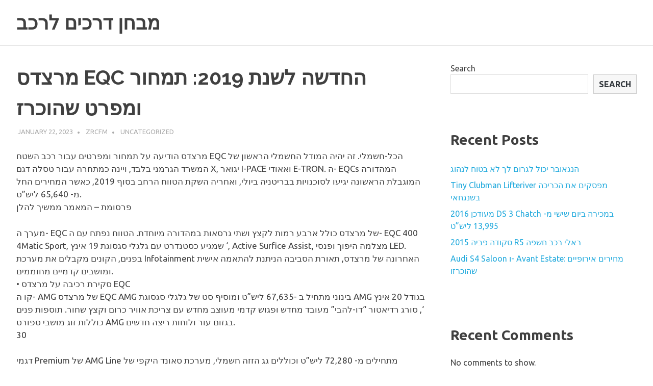

--- FILE ---
content_type: text/html; charset=UTF-8
request_url: https://nybyx.enfeeble.de/%D7%9E%D7%A8%D7%A6%D7%93%D7%A1-eqc-%D7%94%D7%97%D7%93%D7%A9%D7%94-%D7%9C%D7%A9%D7%A0%D7%AA-2019-%D7%AA%D7%9E%D7%97%D7%95%D7%A8-%D7%95%D7%9E%D7%A4%D7%A8%D7%98-%D7%A9%D7%94%D7%95%D7%9B%D7%A8%D7%96.html
body_size: 40057
content:
<!DOCTYPE html>
<html lang="en-US">

<head>
<meta charset="UTF-8">
<meta name="viewport" content="width=device-width, initial-scale=1">
<link rel="profile" href="http://gmpg.org/xfn/11">
<link rel="pingback" href="https://nybyx.enfeeble.de/xmlrpc.php">

<title>מרצדס EQC החדשה לשנת 2019: תמחור ומפרט שהוכרז &#8211; מבחן דרכים לרכב</title>
<meta name='robots' content='max-image-preview:large' />
<link rel='dns-prefetch' href='//fonts.googleapis.com' />
<link rel='dns-prefetch' href='//s.w.org' />
<link rel="alternate" type="application/rss+xml" title="מבחן דרכים לרכב &raquo; Feed" href="https://nybyx.enfeeble.de/feed" />
<link rel="alternate" type="application/rss+xml" title="מבחן דרכים לרכב &raquo; Comments Feed" href="https://nybyx.enfeeble.de/comments/feed" />
<link rel="alternate" type="application/rss+xml" title="מבחן דרכים לרכב &raquo; מרצדס EQC החדשה לשנת 2019: תמחור ומפרט שהוכרז Comments Feed" href="https://nybyx.enfeeble.de/%D7%9E%D7%A8%D7%A6%D7%93%D7%A1-eqc-%D7%94%D7%97%D7%93%D7%A9%D7%94-%D7%9C%D7%A9%D7%A0%D7%AA-2019-%D7%AA%D7%9E%D7%97%D7%95%D7%A8-%D7%95%D7%9E%D7%A4%D7%A8%D7%98-%D7%A9%D7%94%D7%95%D7%9B%D7%A8%D7%96.html/feed" />
<script type="text/javascript">
window._wpemojiSettings = {"baseUrl":"https:\/\/s.w.org\/images\/core\/emoji\/13.1.0\/72x72\/","ext":".png","svgUrl":"https:\/\/s.w.org\/images\/core\/emoji\/13.1.0\/svg\/","svgExt":".svg","source":{"concatemoji":"https:\/\/nybyx.enfeeble.de\/wp-includes\/js\/wp-emoji-release.min.js?ver=5.9.12"}};
/*! This file is auto-generated */
!function(e,a,t){var n,r,o,i=a.createElement("canvas"),p=i.getContext&&i.getContext("2d");function s(e,t){var a=String.fromCharCode;p.clearRect(0,0,i.width,i.height),p.fillText(a.apply(this,e),0,0);e=i.toDataURL();return p.clearRect(0,0,i.width,i.height),p.fillText(a.apply(this,t),0,0),e===i.toDataURL()}function c(e){var t=a.createElement("script");t.src=e,t.defer=t.type="text/javascript",a.getElementsByTagName("head")[0].appendChild(t)}for(o=Array("flag","emoji"),t.supports={everything:!0,everythingExceptFlag:!0},r=0;r<o.length;r++)t.supports[o[r]]=function(e){if(!p||!p.fillText)return!1;switch(p.textBaseline="top",p.font="600 32px Arial",e){case"flag":return s([127987,65039,8205,9895,65039],[127987,65039,8203,9895,65039])?!1:!s([55356,56826,55356,56819],[55356,56826,8203,55356,56819])&&!s([55356,57332,56128,56423,56128,56418,56128,56421,56128,56430,56128,56423,56128,56447],[55356,57332,8203,56128,56423,8203,56128,56418,8203,56128,56421,8203,56128,56430,8203,56128,56423,8203,56128,56447]);case"emoji":return!s([10084,65039,8205,55357,56613],[10084,65039,8203,55357,56613])}return!1}(o[r]),t.supports.everything=t.supports.everything&&t.supports[o[r]],"flag"!==o[r]&&(t.supports.everythingExceptFlag=t.supports.everythingExceptFlag&&t.supports[o[r]]);t.supports.everythingExceptFlag=t.supports.everythingExceptFlag&&!t.supports.flag,t.DOMReady=!1,t.readyCallback=function(){t.DOMReady=!0},t.supports.everything||(n=function(){t.readyCallback()},a.addEventListener?(a.addEventListener("DOMContentLoaded",n,!1),e.addEventListener("load",n,!1)):(e.attachEvent("onload",n),a.attachEvent("onreadystatechange",function(){"complete"===a.readyState&&t.readyCallback()})),(n=t.source||{}).concatemoji?c(n.concatemoji):n.wpemoji&&n.twemoji&&(c(n.twemoji),c(n.wpemoji)))}(window,document,window._wpemojiSettings);
</script>
<style type="text/css">
img.wp-smiley,
img.emoji {
	display: inline !important;
	border: none !important;
	box-shadow: none !important;
	height: 1em !important;
	width: 1em !important;
	margin: 0 0.07em !important;
	vertical-align: -0.1em !important;
	background: none !important;
	padding: 0 !important;
}
</style>
	<link rel='stylesheet' id='poseidon-theme-fonts-css'  href='https://fonts.googleapis.com/css?family=Ubuntu%3A400%2C400italic%2C700%2C700italic%7CRaleway%3A400%2C400italic%2C700%2C700italic&#038;subset=latin%2Clatin-ext&#038;display=swap&#038;ver=20201110' type='text/css' media='all' />
<link rel='stylesheet' id='wp-block-library-css'  href='https://nybyx.enfeeble.de/wp-includes/css/dist/block-library/style.min.css?ver=5.9.12' type='text/css' media='all' />
<style id='global-styles-inline-css' type='text/css'>
body{--wp--preset--color--black: #000000;--wp--preset--color--cyan-bluish-gray: #abb8c3;--wp--preset--color--white: #ffffff;--wp--preset--color--pale-pink: #f78da7;--wp--preset--color--vivid-red: #cf2e2e;--wp--preset--color--luminous-vivid-orange: #ff6900;--wp--preset--color--luminous-vivid-amber: #fcb900;--wp--preset--color--light-green-cyan: #7bdcb5;--wp--preset--color--vivid-green-cyan: #00d084;--wp--preset--color--pale-cyan-blue: #8ed1fc;--wp--preset--color--vivid-cyan-blue: #0693e3;--wp--preset--color--vivid-purple: #9b51e0;--wp--preset--color--primary: #22aadd;--wp--preset--color--secondary: #0084b7;--wp--preset--color--tertiary: #005e91;--wp--preset--color--accent: #dd2e22;--wp--preset--color--highlight: #00b734;--wp--preset--color--light-gray: #eeeeee;--wp--preset--color--gray: #777777;--wp--preset--color--dark-gray: #404040;--wp--preset--gradient--vivid-cyan-blue-to-vivid-purple: linear-gradient(135deg,rgba(6,147,227,1) 0%,rgb(155,81,224) 100%);--wp--preset--gradient--light-green-cyan-to-vivid-green-cyan: linear-gradient(135deg,rgb(122,220,180) 0%,rgb(0,208,130) 100%);--wp--preset--gradient--luminous-vivid-amber-to-luminous-vivid-orange: linear-gradient(135deg,rgba(252,185,0,1) 0%,rgba(255,105,0,1) 100%);--wp--preset--gradient--luminous-vivid-orange-to-vivid-red: linear-gradient(135deg,rgba(255,105,0,1) 0%,rgb(207,46,46) 100%);--wp--preset--gradient--very-light-gray-to-cyan-bluish-gray: linear-gradient(135deg,rgb(238,238,238) 0%,rgb(169,184,195) 100%);--wp--preset--gradient--cool-to-warm-spectrum: linear-gradient(135deg,rgb(74,234,220) 0%,rgb(151,120,209) 20%,rgb(207,42,186) 40%,rgb(238,44,130) 60%,rgb(251,105,98) 80%,rgb(254,248,76) 100%);--wp--preset--gradient--blush-light-purple: linear-gradient(135deg,rgb(255,206,236) 0%,rgb(152,150,240) 100%);--wp--preset--gradient--blush-bordeaux: linear-gradient(135deg,rgb(254,205,165) 0%,rgb(254,45,45) 50%,rgb(107,0,62) 100%);--wp--preset--gradient--luminous-dusk: linear-gradient(135deg,rgb(255,203,112) 0%,rgb(199,81,192) 50%,rgb(65,88,208) 100%);--wp--preset--gradient--pale-ocean: linear-gradient(135deg,rgb(255,245,203) 0%,rgb(182,227,212) 50%,rgb(51,167,181) 100%);--wp--preset--gradient--electric-grass: linear-gradient(135deg,rgb(202,248,128) 0%,rgb(113,206,126) 100%);--wp--preset--gradient--midnight: linear-gradient(135deg,rgb(2,3,129) 0%,rgb(40,116,252) 100%);--wp--preset--duotone--dark-grayscale: url('#wp-duotone-dark-grayscale');--wp--preset--duotone--grayscale: url('#wp-duotone-grayscale');--wp--preset--duotone--purple-yellow: url('#wp-duotone-purple-yellow');--wp--preset--duotone--blue-red: url('#wp-duotone-blue-red');--wp--preset--duotone--midnight: url('#wp-duotone-midnight');--wp--preset--duotone--magenta-yellow: url('#wp-duotone-magenta-yellow');--wp--preset--duotone--purple-green: url('#wp-duotone-purple-green');--wp--preset--duotone--blue-orange: url('#wp-duotone-blue-orange');--wp--preset--font-size--small: 13px;--wp--preset--font-size--medium: 20px;--wp--preset--font-size--large: 36px;--wp--preset--font-size--x-large: 42px;}.has-black-color{color: var(--wp--preset--color--black) !important;}.has-cyan-bluish-gray-color{color: var(--wp--preset--color--cyan-bluish-gray) !important;}.has-white-color{color: var(--wp--preset--color--white) !important;}.has-pale-pink-color{color: var(--wp--preset--color--pale-pink) !important;}.has-vivid-red-color{color: var(--wp--preset--color--vivid-red) !important;}.has-luminous-vivid-orange-color{color: var(--wp--preset--color--luminous-vivid-orange) !important;}.has-luminous-vivid-amber-color{color: var(--wp--preset--color--luminous-vivid-amber) !important;}.has-light-green-cyan-color{color: var(--wp--preset--color--light-green-cyan) !important;}.has-vivid-green-cyan-color{color: var(--wp--preset--color--vivid-green-cyan) !important;}.has-pale-cyan-blue-color{color: var(--wp--preset--color--pale-cyan-blue) !important;}.has-vivid-cyan-blue-color{color: var(--wp--preset--color--vivid-cyan-blue) !important;}.has-vivid-purple-color{color: var(--wp--preset--color--vivid-purple) !important;}.has-black-background-color{background-color: var(--wp--preset--color--black) !important;}.has-cyan-bluish-gray-background-color{background-color: var(--wp--preset--color--cyan-bluish-gray) !important;}.has-white-background-color{background-color: var(--wp--preset--color--white) !important;}.has-pale-pink-background-color{background-color: var(--wp--preset--color--pale-pink) !important;}.has-vivid-red-background-color{background-color: var(--wp--preset--color--vivid-red) !important;}.has-luminous-vivid-orange-background-color{background-color: var(--wp--preset--color--luminous-vivid-orange) !important;}.has-luminous-vivid-amber-background-color{background-color: var(--wp--preset--color--luminous-vivid-amber) !important;}.has-light-green-cyan-background-color{background-color: var(--wp--preset--color--light-green-cyan) !important;}.has-vivid-green-cyan-background-color{background-color: var(--wp--preset--color--vivid-green-cyan) !important;}.has-pale-cyan-blue-background-color{background-color: var(--wp--preset--color--pale-cyan-blue) !important;}.has-vivid-cyan-blue-background-color{background-color: var(--wp--preset--color--vivid-cyan-blue) !important;}.has-vivid-purple-background-color{background-color: var(--wp--preset--color--vivid-purple) !important;}.has-black-border-color{border-color: var(--wp--preset--color--black) !important;}.has-cyan-bluish-gray-border-color{border-color: var(--wp--preset--color--cyan-bluish-gray) !important;}.has-white-border-color{border-color: var(--wp--preset--color--white) !important;}.has-pale-pink-border-color{border-color: var(--wp--preset--color--pale-pink) !important;}.has-vivid-red-border-color{border-color: var(--wp--preset--color--vivid-red) !important;}.has-luminous-vivid-orange-border-color{border-color: var(--wp--preset--color--luminous-vivid-orange) !important;}.has-luminous-vivid-amber-border-color{border-color: var(--wp--preset--color--luminous-vivid-amber) !important;}.has-light-green-cyan-border-color{border-color: var(--wp--preset--color--light-green-cyan) !important;}.has-vivid-green-cyan-border-color{border-color: var(--wp--preset--color--vivid-green-cyan) !important;}.has-pale-cyan-blue-border-color{border-color: var(--wp--preset--color--pale-cyan-blue) !important;}.has-vivid-cyan-blue-border-color{border-color: var(--wp--preset--color--vivid-cyan-blue) !important;}.has-vivid-purple-border-color{border-color: var(--wp--preset--color--vivid-purple) !important;}.has-vivid-cyan-blue-to-vivid-purple-gradient-background{background: var(--wp--preset--gradient--vivid-cyan-blue-to-vivid-purple) !important;}.has-light-green-cyan-to-vivid-green-cyan-gradient-background{background: var(--wp--preset--gradient--light-green-cyan-to-vivid-green-cyan) !important;}.has-luminous-vivid-amber-to-luminous-vivid-orange-gradient-background{background: var(--wp--preset--gradient--luminous-vivid-amber-to-luminous-vivid-orange) !important;}.has-luminous-vivid-orange-to-vivid-red-gradient-background{background: var(--wp--preset--gradient--luminous-vivid-orange-to-vivid-red) !important;}.has-very-light-gray-to-cyan-bluish-gray-gradient-background{background: var(--wp--preset--gradient--very-light-gray-to-cyan-bluish-gray) !important;}.has-cool-to-warm-spectrum-gradient-background{background: var(--wp--preset--gradient--cool-to-warm-spectrum) !important;}.has-blush-light-purple-gradient-background{background: var(--wp--preset--gradient--blush-light-purple) !important;}.has-blush-bordeaux-gradient-background{background: var(--wp--preset--gradient--blush-bordeaux) !important;}.has-luminous-dusk-gradient-background{background: var(--wp--preset--gradient--luminous-dusk) !important;}.has-pale-ocean-gradient-background{background: var(--wp--preset--gradient--pale-ocean) !important;}.has-electric-grass-gradient-background{background: var(--wp--preset--gradient--electric-grass) !important;}.has-midnight-gradient-background{background: var(--wp--preset--gradient--midnight) !important;}.has-small-font-size{font-size: var(--wp--preset--font-size--small) !important;}.has-medium-font-size{font-size: var(--wp--preset--font-size--medium) !important;}.has-large-font-size{font-size: var(--wp--preset--font-size--large) !important;}.has-x-large-font-size{font-size: var(--wp--preset--font-size--x-large) !important;}
</style>
<link rel='stylesheet' id='contact-form-7-css'  href='https://nybyx.enfeeble.de/wp-content/plugins/contact-form-7/includes/css/styles.css?ver=5.4.2' type='text/css' media='all' />
<link rel='stylesheet' id='poseidon-stylesheet-css'  href='https://nybyx.enfeeble.de/wp-content/themes/poseidon/style.css?ver=2.3.8' type='text/css' media='all' />
<style id='poseidon-stylesheet-inline-css' type='text/css'>
.site-description, .type-post .entry-footer .entry-tags { position: absolute; clip: rect(1px, 1px, 1px, 1px); width: 1px; height: 1px; overflow: hidden; }
</style>
<!--[if lt IE 9]>
<script type='text/javascript' src='https://nybyx.enfeeble.de/wp-content/themes/poseidon/assets/js/html5shiv.min.js?ver=3.7.3' id='html5shiv-js'></script>
<![endif]-->
<script type='text/javascript' src='https://nybyx.enfeeble.de/wp-content/themes/poseidon/assets/js/svgxuse.min.js?ver=1.2.6' id='svgxuse-js'></script>
<link rel="https://api.w.org/" href="https://nybyx.enfeeble.de/wp-json/" /><link rel="alternate" type="application/json" href="https://nybyx.enfeeble.de/wp-json/wp/v2/posts/44" /><link rel="EditURI" type="application/rsd+xml" title="RSD" href="https://nybyx.enfeeble.de/xmlrpc.php?rsd" />
<link rel="wlwmanifest" type="application/wlwmanifest+xml" href="https://nybyx.enfeeble.de/wp-includes/wlwmanifest.xml" /> 
<meta name="generator" content="WordPress 5.9.12" />
<link rel="canonical" href="https://nybyx.enfeeble.de/%D7%9E%D7%A8%D7%A6%D7%93%D7%A1-eqc-%D7%94%D7%97%D7%93%D7%A9%D7%94-%D7%9C%D7%A9%D7%A0%D7%AA-2019-%D7%AA%D7%9E%D7%97%D7%95%D7%A8-%D7%95%D7%9E%D7%A4%D7%A8%D7%98-%D7%A9%D7%94%D7%95%D7%9B%D7%A8%D7%96.html" />
<link rel='shortlink' href='https://nybyx.enfeeble.de/?p=44' />
<link rel="alternate" type="application/json+oembed" href="https://nybyx.enfeeble.de/wp-json/oembed/1.0/embed?url=https%3A%2F%2Fnybyx.enfeeble.de%2F%25D7%259E%25D7%25A8%25D7%25A6%25D7%2593%25D7%25A1-eqc-%25D7%2594%25D7%2597%25D7%2593%25D7%25A9%25D7%2594-%25D7%259C%25D7%25A9%25D7%25A0%25D7%25AA-2019-%25D7%25AA%25D7%259E%25D7%2597%25D7%2595%25D7%25A8-%25D7%2595%25D7%259E%25D7%25A4%25D7%25A8%25D7%2598-%25D7%25A9%25D7%2594%25D7%2595%25D7%259B%25D7%25A8%25D7%2596.html" />
<link rel="alternate" type="text/xml+oembed" href="https://nybyx.enfeeble.de/wp-json/oembed/1.0/embed?url=https%3A%2F%2Fnybyx.enfeeble.de%2F%25D7%259E%25D7%25A8%25D7%25A6%25D7%2593%25D7%25A1-eqc-%25D7%2594%25D7%2597%25D7%2593%25D7%25A9%25D7%2594-%25D7%259C%25D7%25A9%25D7%25A0%25D7%25AA-2019-%25D7%25AA%25D7%259E%25D7%2597%25D7%2595%25D7%25A8-%25D7%2595%25D7%259E%25D7%25A4%25D7%25A8%25D7%2598-%25D7%25A9%25D7%2594%25D7%2595%25D7%259B%25D7%25A8%25D7%2596.html&#038;format=xml" />
</head>

<body class="post-template-default single single-post postid-44 single-format-standard wp-embed-responsive">
<svg xmlns="http://www.w3.org/2000/svg" viewBox="0 0 0 0" width="0" height="0" focusable="false" role="none" style="visibility: hidden; position: absolute; left: -9999px; overflow: hidden;" ><defs><filter id="wp-duotone-dark-grayscale"><feColorMatrix color-interpolation-filters="sRGB" type="matrix" values=" .299 .587 .114 0 0 .299 .587 .114 0 0 .299 .587 .114 0 0 .299 .587 .114 0 0 " /><feComponentTransfer color-interpolation-filters="sRGB" ><feFuncR type="table" tableValues="0 0.49803921568627" /><feFuncG type="table" tableValues="0 0.49803921568627" /><feFuncB type="table" tableValues="0 0.49803921568627" /><feFuncA type="table" tableValues="1 1" /></feComponentTransfer><feComposite in2="SourceGraphic" operator="in" /></filter></defs></svg><svg xmlns="http://www.w3.org/2000/svg" viewBox="0 0 0 0" width="0" height="0" focusable="false" role="none" style="visibility: hidden; position: absolute; left: -9999px; overflow: hidden;" ><defs><filter id="wp-duotone-grayscale"><feColorMatrix color-interpolation-filters="sRGB" type="matrix" values=" .299 .587 .114 0 0 .299 .587 .114 0 0 .299 .587 .114 0 0 .299 .587 .114 0 0 " /><feComponentTransfer color-interpolation-filters="sRGB" ><feFuncR type="table" tableValues="0 1" /><feFuncG type="table" tableValues="0 1" /><feFuncB type="table" tableValues="0 1" /><feFuncA type="table" tableValues="1 1" /></feComponentTransfer><feComposite in2="SourceGraphic" operator="in" /></filter></defs></svg><svg xmlns="http://www.w3.org/2000/svg" viewBox="0 0 0 0" width="0" height="0" focusable="false" role="none" style="visibility: hidden; position: absolute; left: -9999px; overflow: hidden;" ><defs><filter id="wp-duotone-purple-yellow"><feColorMatrix color-interpolation-filters="sRGB" type="matrix" values=" .299 .587 .114 0 0 .299 .587 .114 0 0 .299 .587 .114 0 0 .299 .587 .114 0 0 " /><feComponentTransfer color-interpolation-filters="sRGB" ><feFuncR type="table" tableValues="0.54901960784314 0.98823529411765" /><feFuncG type="table" tableValues="0 1" /><feFuncB type="table" tableValues="0.71764705882353 0.25490196078431" /><feFuncA type="table" tableValues="1 1" /></feComponentTransfer><feComposite in2="SourceGraphic" operator="in" /></filter></defs></svg><svg xmlns="http://www.w3.org/2000/svg" viewBox="0 0 0 0" width="0" height="0" focusable="false" role="none" style="visibility: hidden; position: absolute; left: -9999px; overflow: hidden;" ><defs><filter id="wp-duotone-blue-red"><feColorMatrix color-interpolation-filters="sRGB" type="matrix" values=" .299 .587 .114 0 0 .299 .587 .114 0 0 .299 .587 .114 0 0 .299 .587 .114 0 0 " /><feComponentTransfer color-interpolation-filters="sRGB" ><feFuncR type="table" tableValues="0 1" /><feFuncG type="table" tableValues="0 0.27843137254902" /><feFuncB type="table" tableValues="0.5921568627451 0.27843137254902" /><feFuncA type="table" tableValues="1 1" /></feComponentTransfer><feComposite in2="SourceGraphic" operator="in" /></filter></defs></svg><svg xmlns="http://www.w3.org/2000/svg" viewBox="0 0 0 0" width="0" height="0" focusable="false" role="none" style="visibility: hidden; position: absolute; left: -9999px; overflow: hidden;" ><defs><filter id="wp-duotone-midnight"><feColorMatrix color-interpolation-filters="sRGB" type="matrix" values=" .299 .587 .114 0 0 .299 .587 .114 0 0 .299 .587 .114 0 0 .299 .587 .114 0 0 " /><feComponentTransfer color-interpolation-filters="sRGB" ><feFuncR type="table" tableValues="0 0" /><feFuncG type="table" tableValues="0 0.64705882352941" /><feFuncB type="table" tableValues="0 1" /><feFuncA type="table" tableValues="1 1" /></feComponentTransfer><feComposite in2="SourceGraphic" operator="in" /></filter></defs></svg><svg xmlns="http://www.w3.org/2000/svg" viewBox="0 0 0 0" width="0" height="0" focusable="false" role="none" style="visibility: hidden; position: absolute; left: -9999px; overflow: hidden;" ><defs><filter id="wp-duotone-magenta-yellow"><feColorMatrix color-interpolation-filters="sRGB" type="matrix" values=" .299 .587 .114 0 0 .299 .587 .114 0 0 .299 .587 .114 0 0 .299 .587 .114 0 0 " /><feComponentTransfer color-interpolation-filters="sRGB" ><feFuncR type="table" tableValues="0.78039215686275 1" /><feFuncG type="table" tableValues="0 0.94901960784314" /><feFuncB type="table" tableValues="0.35294117647059 0.47058823529412" /><feFuncA type="table" tableValues="1 1" /></feComponentTransfer><feComposite in2="SourceGraphic" operator="in" /></filter></defs></svg><svg xmlns="http://www.w3.org/2000/svg" viewBox="0 0 0 0" width="0" height="0" focusable="false" role="none" style="visibility: hidden; position: absolute; left: -9999px; overflow: hidden;" ><defs><filter id="wp-duotone-purple-green"><feColorMatrix color-interpolation-filters="sRGB" type="matrix" values=" .299 .587 .114 0 0 .299 .587 .114 0 0 .299 .587 .114 0 0 .299 .587 .114 0 0 " /><feComponentTransfer color-interpolation-filters="sRGB" ><feFuncR type="table" tableValues="0.65098039215686 0.40392156862745" /><feFuncG type="table" tableValues="0 1" /><feFuncB type="table" tableValues="0.44705882352941 0.4" /><feFuncA type="table" tableValues="1 1" /></feComponentTransfer><feComposite in2="SourceGraphic" operator="in" /></filter></defs></svg><svg xmlns="http://www.w3.org/2000/svg" viewBox="0 0 0 0" width="0" height="0" focusable="false" role="none" style="visibility: hidden; position: absolute; left: -9999px; overflow: hidden;" ><defs><filter id="wp-duotone-blue-orange"><feColorMatrix color-interpolation-filters="sRGB" type="matrix" values=" .299 .587 .114 0 0 .299 .587 .114 0 0 .299 .587 .114 0 0 .299 .587 .114 0 0 " /><feComponentTransfer color-interpolation-filters="sRGB" ><feFuncR type="table" tableValues="0.098039215686275 1" /><feFuncG type="table" tableValues="0 0.66274509803922" /><feFuncB type="table" tableValues="0.84705882352941 0.41960784313725" /><feFuncA type="table" tableValues="1 1" /></feComponentTransfer><feComposite in2="SourceGraphic" operator="in" /></filter></defs></svg>
	
	<div id="page" class="hfeed site">

		<a class="skip-link screen-reader-text" href="#content">Skip to content</a>

		
		
		<header id="masthead" class="site-header clearfix" role="banner">

			<div class="header-main container clearfix">

				<div id="logo" class="site-branding clearfix">

										
			<p class="site-title"><a href="https://nybyx.enfeeble.de/" rel="home">מבחן דרכים לרכב</a></p>

							
				</div><!-- .site-branding -->

				


			</div><!-- .header-main -->

		</header><!-- #masthead -->

		
		
		
		
		<div id="content" class="site-content container clearfix">

	<section id="primary" class="content-area">
		<main id="main" class="site-main" role="main">

		
<article id="post-44" class="post-44 post type-post status-publish format-standard hentry">

	
	<header class="entry-header">

		<h1 class="entry-title">מרצדס EQC החדשה לשנת 2019: תמחור ומפרט שהוכרז</h1>
		<div class="entry-meta"><span class="meta-date"><a href="https://nybyx.enfeeble.de/%D7%9E%D7%A8%D7%A6%D7%93%D7%A1-eqc-%D7%94%D7%97%D7%93%D7%A9%D7%94-%D7%9C%D7%A9%D7%A0%D7%AA-2019-%D7%AA%D7%9E%D7%97%D7%95%D7%A8-%D7%95%D7%9E%D7%A4%D7%A8%D7%98-%D7%A9%D7%94%D7%95%D7%9B%D7%A8%D7%96.html" title="8:26 am" rel="bookmark"><time class="entry-date published updated" datetime="2023-01-22T08:26:11+00:00">January 22, 2023</time></a></span><span class="meta-author"> <span class="author vcard"><a class="url fn n" href="https://nybyx.enfeeble.de/author/zrcfm" title="View all posts by zrcfm" rel="author">zrcfm</a></span></span><span class="meta-category"> Uncategorized</span></div>
	</header><!-- .entry-header -->

	<div class="entry-content clearfix">

		<p>מרצדס הודיעה על תמחור ומפרטים עבור רכב השטח EQC הכל-חשמלי. זה יהיה המודל החשמלי הראשון של המשרד הגרמני בלבד, ויינה כמתחרה עבור טסלה דגם X, יגואר I-PACE ואאודי E-TRON. ה- EQCs המהדורה המוגבלת הראשונה יגיעו לסוכנויות בבריטניה ביולי, ואחריה השקת הטווח הרחב בסוף 2019, כאשר המחירים החל מ- 65,640 ליש&#8221;ט.<br />
פרסומת &#8211; המאמר ממשיך להלן</p>
<p>מערך ה- EQC של מרצדס כולל ארבע רמות לקצץ ושתי גרסאות במהדורה מיוחדת. הטווח נפתח עם ה- EQC 400 4Matic Sport, שמגיע כסטנדרט עם גלגלי סגסוגת 19 אינץ &#8216;, Active Surfice Assist, מצלמה היפוך ופנסי LED. בפנים, הקונים מקבלים את מערכת Infotainment האחרונה של מרצדס, תאורת הסביבה הניתנת להתאמה אישית ומושבים קדמיים מחוממים.<br />
• סקירת רכיבה על מרצדס EQC<br />
קו ה- AMG של מרצדס EQC AMG בינוני מתחיל ב -67,635 ליש&#8221;ט ומוסיף סט של גלגלי סגסוגת AMG בגודל 20 אינץ &#8216;, סורג רדיאטור &#8220;דו-להבי&#8221; מעובד מחדש ופגוש קדמי מעוצב מחדש עם צריכת אוויר כרום וקצץ שחור. תוספות פנים כוללות זוג מושבי ספורט AMG בגזום עור ולוחות ריצה חדשים.<br />
30</p>
<p>דגמי Premium של AMG Line מתחילים מ- 72,280 ליש&#8221;ט וכוללים גג הזזה חשמלי, מערכת סאונד היקפי של בורמסטר פרימיום, תמיכה בטעינה של סמארטפון אלחוטי וחבילה &#8220;ממריצה&#8221; של מרצדס, הטוענת לשפר את רווחת הנהג על מסעות למרחקים ארוכים על ידי התאמת אוטומטית של הטמפרטורה והתאורה של תא הנוסעים.</p>

		
	</div><!-- .entry-content -->

	<footer class="entry-footer">

						
	<nav class="navigation post-navigation" aria-label="Posts">
		<h2 class="screen-reader-text">Post navigation</h2>
		<div class="nav-links"><div class="nav-previous"><a href="https://nybyx.enfeeble.de/2020-%D7%9E%D7%99%D7%A6%D7%95%D7%91%D7%99%D7%A9%D7%99-asx-%D7%94%D7%97%D7%93%D7%A9%D7%94-%D7%91%D7%9E%D7%9B%D7%99%D7%A8%D7%94-%D7%91%D7%A1%D7%A4%D7%98%D7%9E%D7%91%D7%A8.html" rel="prev"><span class="screen-reader-text">Previous Post:</span>2020 מיצובישי ASX החדשה במכירה בספטמבר</a></div><div class="nav-next"><a href="https://nybyx.enfeeble.de/mclaren-p1-%D7%94%D7%95%D7%A4%D7%9A-%D7%90%D7%AA-%D7%94%D7%95%D7%A4%D7%A2%D7%AA-%D7%94%D7%91%D7%9B%D7%95%D7%A8%D7%94-%D7%94%D7%A6%D7%99%D7%91%D7%95%D7%A8%D7%99%D7%AA.html" rel="next"><span class="screen-reader-text">Next Post:</span>McLaren P1 הופך את הופעת הבכורה הציבורית</a></div></div>
	</nav>
	</footer><!-- .entry-footer -->

</article>

<div id="comments" class="comments-area">

	
	
	
		<div id="respond" class="comment-respond">
		<h3 id="reply-title" class="comment-reply-title"><span>Leave a Reply</span> <small><a rel="nofollow" id="cancel-comment-reply-link" href="/%D7%9E%D7%A8%D7%A6%D7%93%D7%A1-eqc-%D7%94%D7%97%D7%93%D7%A9%D7%94-%D7%9C%D7%A9%D7%A0%D7%AA-2019-%D7%AA%D7%9E%D7%97%D7%95%D7%A8-%D7%95%D7%9E%D7%A4%D7%A8%D7%98-%D7%A9%D7%94%D7%95%D7%9B%D7%A8%D7%96.html#respond" style="display:none;">Cancel reply</a></small></h3><form action="https://nybyx.enfeeble.de/wp-comments-post.php" method="post" id="commentform" class="comment-form" novalidate><p class="comment-notes"><span id="email-notes">Your email address will not be published.</span> <span class="required-field-message" aria-hidden="true">Required fields are marked <span class="required" aria-hidden="true">*</span></span></p><p class="comment-form-comment"><label for="comment">Comment <span class="required" aria-hidden="true">*</span></label> <textarea id="comment" name="comment" cols="45" rows="8" maxlength="65525" required></textarea></p><p class="comment-form-author"><label for="author">Name <span class="required" aria-hidden="true">*</span></label> <input id="author" name="author" type="text" value="" size="30" maxlength="245" required /></p>
<p class="comment-form-email"><label for="email">Email <span class="required" aria-hidden="true">*</span></label> <input id="email" name="email" type="email" value="" size="30" maxlength="100" aria-describedby="email-notes" required /></p>
<p class="comment-form-url"><label for="url">Website</label> <input id="url" name="url" type="url" value="" size="30" maxlength="200" /></p>
<p class="comment-form-cookies-consent"><input id="wp-comment-cookies-consent" name="wp-comment-cookies-consent" type="checkbox" value="yes" /> <label for="wp-comment-cookies-consent">Save my name, email, and website in this browser for the next time I comment.</label></p>
<p class="form-submit"><input name="submit" type="submit" id="submit" class="submit" value="Post Comment" /> <input type='hidden' name='comment_post_ID' value='44' id='comment_post_ID' />
<input type='hidden' name='comment_parent' id='comment_parent' value='0' />
</p></form>	</div><!-- #respond -->
	
</div><!-- #comments -->

		</main><!-- #main -->
	</section><!-- #primary -->

	
	<section id="secondary" class="sidebar widget-area clearfix" role="complementary">

		<aside id="block-2" class="widget widget_block widget_search clearfix"><form role="search" method="get" action="https://nybyx.enfeeble.de/" class="wp-block-search__button-outside wp-block-search__text-button wp-block-search"><label for="wp-block-search__input-1" class="wp-block-search__label">Search</label><div class="wp-block-search__inside-wrapper " ><input type="search" id="wp-block-search__input-1" class="wp-block-search__input " name="s" value="" placeholder=""  required /><button type="submit" class="wp-block-search__button  "  >Search</button></div></form></aside><aside id="block-3" class="widget widget_block clearfix">
<div class="wp-container-1 wp-block-group"><div class="wp-block-group__inner-container">
<h2>Recent Posts</h2>


<ul class="wp-block-latest-posts__list wp-block-latest-posts"><li><a href="https://nybyx.enfeeble.de/%D7%94%D7%A0%D7%92%D7%90%D7%95%D7%91%D7%A8-%D7%99%D7%9B%D7%95%D7%9C-%D7%9C%D7%92%D7%A8%D7%95%D7%9D-%D7%9C%D7%9A-%D7%9C%D7%90-%D7%91%D7%98%D7%95%D7%97-%D7%9C%D7%A0%D7%94%D7%95%D7%92.html">הנגאובר יכול לגרום לך לא בטוח לנהוג</a></li>
<li><a href="https://nybyx.enfeeble.de/tiny-clubman-lifteriver-%D7%9E%D7%A4%D7%A1%D7%A7%D7%99%D7%9D-%D7%90%D7%AA-%D7%94%D7%9B%D7%A8%D7%99%D7%9B%D7%94-%D7%91%D7%A9%D7%A0%D7%92%D7%97%D7%90%D7%99.html">Tiny Clubman Lifteriver מפסקים את הכריכה בשנגחאי</a></li>
<li><a href="https://nybyx.enfeeble.de/%D7%9E%D7%A2%D7%95%D7%93%D7%9B%D7%9F-2016-ds-3-chatch-%D7%91%D7%9E%D7%9B%D7%99%D7%A8%D7%94-%D7%91%D7%99%D7%95%D7%9D-%D7%A9%D7%99%D7%A9%D7%99-%D7%9E-13995-%D7%9C%D7%99%D7%A9%D7%98.html">מעודכן 2016 DS 3 Chatch במכירה ביום שישי מ- 13,995 ליש&#8221;ט</a></li>
<li><a href="https://nybyx.enfeeble.de/2015-%D7%A1%D7%A7%D7%95%D7%93%D7%94-%D7%A4%D7%91%D7%99%D7%94-r5-%D7%A8%D7%90%D7%9C%D7%99-%D7%A8%D7%9B%D7%91-%D7%97%D7%A9%D7%A4%D7%94.html">2015 סקודה פביה R5 ראלי רכב חשפה</a></li>
<li><a href="https://nybyx.enfeeble.de/audi-s4-saloon-%D7%95-avant-estate-%D7%9E%D7%97%D7%99%D7%A8%D7%99%D7%9D-%D7%90%D7%99%D7%A8%D7%95%D7%A4%D7%99%D7%99%D7%9D-%D7%A9%D7%94%D7%95%D7%9B%D7%A8%D7%96%D7%95.html">Audi S4 Saloon ו- Avant Estate: מחירים אירופיים שהוכרזו</a></li>
</ul></div></div>
</aside><aside id="block-4" class="widget widget_block clearfix">
<div class="wp-container-2 wp-block-group"><div class="wp-block-group__inner-container">
<h2>Recent Comments</h2>


<div class="no-comments wp-block-latest-comments">No comments to show.</div></div></div>
</aside><aside id="block-5" class="widget widget_block clearfix">
<div class="wp-container-3 wp-block-group"><div class="wp-block-group__inner-container">
<h2>Archives</h2>


<ul class=" wp-block-archives-list wp-block-archives">	<li><a href='https://nybyx.enfeeble.de/2023/06'>June 2023</a></li>
	<li><a href='https://nybyx.enfeeble.de/2023/05'>May 2023</a></li>
	<li><a href='https://nybyx.enfeeble.de/2023/04'>April 2023</a></li>
	<li><a href='https://nybyx.enfeeble.de/2023/03'>March 2023</a></li>
	<li><a href='https://nybyx.enfeeble.de/2023/02'>February 2023</a></li>
	<li><a href='https://nybyx.enfeeble.de/2023/01'>January 2023</a></li>
	<li><a href='https://nybyx.enfeeble.de/2022/12'>December 2022</a></li>
	<li><a href='https://nybyx.enfeeble.de/2022/11'>November 2022</a></li>
	<li><a href='https://nybyx.enfeeble.de/2022/10'>October 2022</a></li>
	<li><a href='https://nybyx.enfeeble.de/2022/09'>September 2022</a></li>
	<li><a href='https://nybyx.enfeeble.de/2022/08'>August 2022</a></li>
	<li><a href='https://nybyx.enfeeble.de/2022/07'>July 2022</a></li>
</ul></div></div>
</aside><aside id="block-6" class="widget widget_block clearfix">
<div class="wp-container-4 wp-block-group"><div class="wp-block-group__inner-container">
<h2>Categories</h2>


<ul class="wp-block-categories-list wp-block-categories">	<li class="cat-item cat-item-1"><a href="https://nybyx.enfeeble.de/category/Category">Category</a>
</li>
</ul></div></div>
</aside><aside id="block-7" class="widget widget_block clearfix"><h2>Random Posts</h2>
<div class="arpw-random-post "><ul class="arpw-ul"><li class="arpw-li arpw-clearfix"><a class="arpw-title" href="https://nybyx.enfeeble.de/extra-hot-mini-john-cooper-%D7%A2%D7%95%D7%91%D7%93-%D7%A7%D7%95%D7%A9%D7%99-%D7%94%D7%9B%D7%9C-%D7%9E%D7%95%D7%92%D7%93%D7%A8-%D7%9C%D7%92%D7%95%D7%93%D7%95%D7%95%D7%93.html" rel="bookmark">Extra Hot Mini John Cooper עובד קושי הכל מוגדר לגודווד</a></li><li class="arpw-li arpw-clearfix"><a class="arpw-title" href="https://nybyx.enfeeble.de/bmw-x6-%D7%94%D7%97%D7%93%D7%A9-%D7%9C%D7%A9%D7%A0%D7%AA-2019-%D7%97%D7%A9%D7%A3-%D7%91%D7%A4%D7%A8%D7%A0%D7%A7%D7%A4%D7%95%D7%A8%D7%98.html" rel="bookmark">BMW X6 החדש לשנת 2019 חשף בפרנקפורט</a></li><li class="arpw-li arpw-clearfix"><a class="arpw-title" href="https://nybyx.enfeeble.de/%D7%9E%D7%AA%D7%99%D7%97%D7%AA-%D7%94%D7%A4%D7%A0%D7%99%D7%9D-%D7%A9%D7%9C-%D7%A1%D7%A7%D7%95%D7%93%D7%94-%D7%A1%D7%99%D7%98%D7%99%D7%92%D7%95-%D7%91%D7%9E%D7%97%D7%99%D7%A8-%D7%A9%D7%9C-8635-%D7%9C%D.html" rel="bookmark">מתיחת הפנים של סקודה סיטיגו במחיר של 8,635 ליש&#8221;ט</a></li><li class="arpw-li arpw-clearfix"><a class="arpw-title" href="https://nybyx.enfeeble.de/land-rover-depender-depender-%D7%A8%D7%9B%D7%91-%D7%93%D7%95%D7%95%D7%A9%D7%95%D7%AA-%D7%97%D7%A9%D7%95%D7%A3.html" rel="bookmark">Land Rover Depender Depender רכב דוושות חשוף</a></li><li class="arpw-li arpw-clearfix"><a class="arpw-title" href="https://nybyx.enfeeble.de/bmw-x3-sdrive18d.html" rel="bookmark">BMW X3 SDRIVE18D</a></li><li class="arpw-li arpw-clearfix"><a class="arpw-title" href="https://nybyx.enfeeble.de/range-rover-evoque-sport-%D7%9E%D7%90%D7%95%D7%A8%D7%92%D7%9F.html" rel="bookmark">Range Rover Evoque Sport מאורגן</a></li><li class="arpw-li arpw-clearfix"><a class="arpw-title" href="https://nybyx.enfeeble.de/%D7%90%D7%A8%D7%91%D7%A2%D7%94-%D7%9E%D7%9B%D7%9C-%D7%A2%D7%A9%D7%A8%D7%94-%D7%90%D7%A0%D7%A9%D7%99%D7%9D-%D7%9E%D7%9B%D7%99%D7%A8%D7%99%D7%9D-%D7%A0%D7%94%D7%92-%D7%A9%D7%AA%D7%99%D7%99%D7%94.html" rel="bookmark">ארבעה מכל עשרה אנשים מכירים נהג שתייה</a></li><li class="arpw-li arpw-clearfix"><a class="arpw-title" href="https://nybyx.enfeeble.de/dacia-logan-mcv-stepway-%D7%91%D7%9E%D7%97%D7%99%D7%A8-%D7%A9%D7%9C-11495-%D7%9C%D7%99%D7%A9%D7%98.html" rel="bookmark">Dacia Logan MCV Stepway במחיר של 11,495 ליש&#8221;ט</a></li><li class="arpw-li arpw-clearfix"><a class="arpw-title" href="https://nybyx.enfeeble.de/%D7%A0%D7%99%D7%A1%D7%90%D7%9F-%D7%9E%D7%99%D7%A7%D7%A8%D7%94-2013.html" rel="bookmark">ניסאן מיקרה 2013</a></li><li class="arpw-li arpw-clearfix"><a class="arpw-title" href="https://nybyx.enfeeble.de/%D7%A2%D7%9B%D7%91%D7%99%D7%A9-%D7%97%D7%93%D7%A9-%D7%A9%D7%9C-165000-%D7%9C%D7%99%D7%A9%D7%98-%D7%9E%D7%A7%D7%9C%D7%90%D7%A8%D7%9F-570s-%D7%A9%D7%A0%D7%97%D7%A9%D7%A3-%D7%91-goodwood.html" rel="bookmark">עכביש חדש של 165,000 ליש&#8221;ט מקלארן 570s שנחשף ב- Goodwood</a></li></ul></div><!-- Generated by https://wordpress.org/plugins/advanced-random-posts-widget/ --></aside><aside id="block-8" class="widget widget_block clearfix"><h2>Links</h2>
<p><a href="https://thgbl.enfeeble.de" title="thgbl">thgbl</a></p>
<p><a href="https://owdui.enfeeble.de" title="owdui">owdui</a></p>
<p><a href="https://znszz.enfeeble.de" title="znszz">znszz</a></p>
<p><a href="https://huyga.enfeeble.de" title="huyga">huyga</a></p>
<p><a href="https://jcadz.enfeeble.de" title="jcadz">jcadz</a></p>
<p><a href="https://eajqt.enfeeble.de" title="eajqt">eajqt</a></p>
<p><a href="https://tbgin.enfeeble.de" title="tbgin">tbgin</a></p>
<p><a href="https://nybyx.enfeeble.de" title="nybyx">nybyx</a></p>
<p><a href="https://gasix.enfeeble.de" title="gasix">gasix</a></p>
<p><a href="https://unflq.enfeeble.de" title="unflq">unflq</a></p>
<p><a href="https://zalvq.enfeeble.de" title="zalvq">zalvq</a></p>
<p><a href="https://cllie.enfeeble.de" title="cllie">cllie</a></p>
<p><a href="https://qekgw.enfeeble.de" title="qekgw">qekgw</a></p>
<p><a href="https://ioswy.enfeeble.de" title="ioswy">ioswy</a></p>
<p><a href="https://weitc.enfeeble.de" title="weitc">weitc</a></p>
<p><a href="https://mvtbv.enfeeble.de" title="mvtbv">mvtbv</a></p>
<p><a href="https://fbxnh.enfeeble.de" title="fbxnh">fbxnh</a></p>
<p><a href="https://hqdyc.enfeeble.de" title="hqdyc">hqdyc</a></p>
<p><a href="https://ydmmk.enfeeble.de" title="ydmmk">ydmmk</a></p>
<p><a href="https://kkvsp.enfeeble.de" title="kkvsp">kkvsp</a></p>
<p><a href="https://dozvd.enfeeble.de" title="dozvd">dozvd</a></p>
<p><a href="https://jcghk.enfeeble.de" title="jcghk">jcghk</a></p>
<p><a href="https://ymzyl.enfeeble.de" title="ymzyl">ymzyl</a></p>
<p><a href="https://bcaxy.enfeeble.de" title="bcaxy">bcaxy</a></p>
<p><a href="https://spams.enfeeble.de" title="spams">spams</a></p>
<p><a href="https://duoks.enfeeble.de" title="duoks">duoks</a></p>
<p><a href="https://uyizu.enfeeble.de" title="uyizu">uyizu</a></p>
<p><a href="https://zufnr.enfeeble.de" title="zufnr">zufnr</a></p>
<p><a href="https://rciyz.enfeeble.de" title="rciyz">rciyz</a></p>
<p><a href="https://ubfdc.enfeeble.de" title="ubfdc">ubfdc</a></p>
<p><a href="https://zzrmb.enfeeble.de" title="zzrmb">zzrmb</a></p></aside>
	</section><!-- #secondary -->



	</div><!-- #content -->

	
	<div id="footer" class="footer-wrap">

		<footer id="colophon" class="site-footer container clearfix" role="contentinfo">

			
			<div id="footer-text" class="site-info">
				
	<span class="credit-link">
			</span>

				</div><!-- .site-info -->

		</footer><!-- #colophon -->

	</div>

</div><!-- #page -->

<style>.wp-container-1 .alignleft { float: left; margin-right: 2em; }.wp-container-1 .alignright { float: right; margin-left: 2em; }</style>
<style>.wp-container-2 .alignleft { float: left; margin-right: 2em; }.wp-container-2 .alignright { float: right; margin-left: 2em; }</style>
<style>.wp-container-3 .alignleft { float: left; margin-right: 2em; }.wp-container-3 .alignright { float: right; margin-left: 2em; }</style>
<style>.wp-container-4 .alignleft { float: left; margin-right: 2em; }.wp-container-4 .alignright { float: right; margin-left: 2em; }</style>
<link rel='stylesheet' id='arpw-style-css'  href='https://nybyx.enfeeble.de/wp-content/plugins/advanced-random-posts-widget/assets/css/arpw-frontend.css?ver=5.9.12' type='text/css' media='all' />
<script type='text/javascript' src='https://nybyx.enfeeble.de/wp-includes/js/dist/vendor/regenerator-runtime.min.js?ver=0.13.9' id='regenerator-runtime-js'></script>
<script type='text/javascript' src='https://nybyx.enfeeble.de/wp-includes/js/dist/vendor/wp-polyfill.min.js?ver=3.15.0' id='wp-polyfill-js'></script>
<script type='text/javascript' id='contact-form-7-js-extra'>
/* <![CDATA[ */
var wpcf7 = {"api":{"root":"https:\/\/nybyx.enfeeble.de\/wp-json\/","namespace":"contact-form-7\/v1"}};
/* ]]> */
</script>
<script type='text/javascript' src='https://nybyx.enfeeble.de/wp-content/plugins/contact-form-7/includes/js/index.js?ver=5.4.2' id='contact-form-7-js'></script>
<script type='text/javascript' src='https://nybyx.enfeeble.de/wp-includes/js/comment-reply.min.js?ver=5.9.12' id='comment-reply-js'></script>

</body>
</html>
